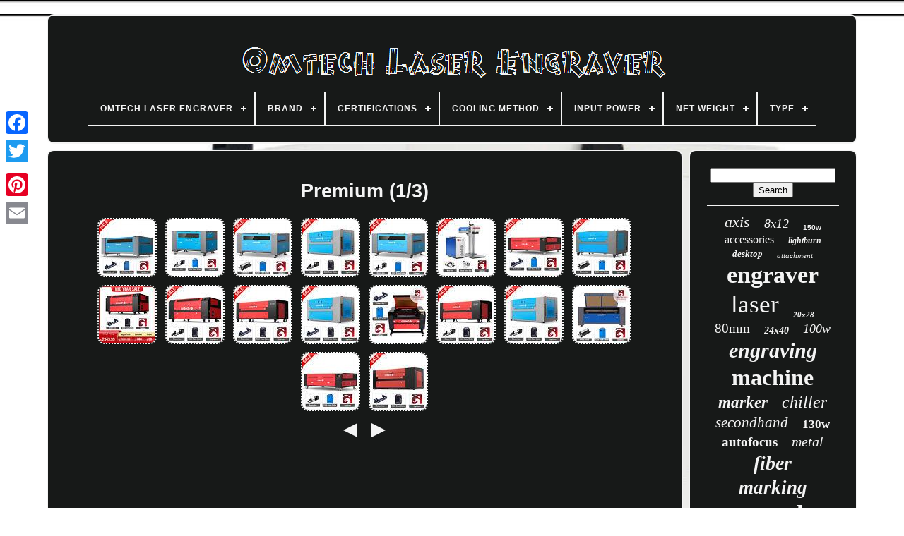

--- FILE ---
content_type: text/html
request_url: https://omtechlaserengraver.com/en/t/premium.html
body_size: 4442
content:
<!DOCTYPE HTML> 
 <HTML> 	
 



 
	<HEAD>


	
	<TITLE>	  	Premium</TITLE> 


	
<!--///////////////////////////////////////////////////////////////////////////////////////////////////////////////////////-->
<LINK HREF='https://omtechlaserengraver.com/favicon.png' TYPE='image/png' REL='icon'>
	  
 <META   HTTP-EQUIV='content-type' CONTENT='text/html; charset=UTF-8'> 
 
	
<META  NAME='viewport' CONTENT='width=device-width, initial-scale=1'>  


  
	
				
		<LINK  HREF='https://omtechlaserengraver.com/nuxujem.css' TYPE='text/css'	REL='stylesheet'> 
  	
	
<LINK HREF='https://omtechlaserengraver.com/vupohucoma.css'	REL='stylesheet'  TYPE='text/css'> 	

	  
<SCRIPT TYPE='text/javascript'  SRC='https://code.jquery.com/jquery-latest.min.js'> </SCRIPT>	
	 

<SCRIPT TYPE='text/javascript' SRC='https://omtechlaserengraver.com/mekedy.js'> 	</SCRIPT>
	
	    
<SCRIPT  TYPE='text/javascript' SRC='https://omtechlaserengraver.com/kumef.js'> </SCRIPT>
 	 
	


 <SCRIPT TYPE='text/javascript' ASYNC SRC='https://omtechlaserengraver.com/taxoqowiqu.js'>

 </SCRIPT>

	   

	   <SCRIPT SRC='https://omtechlaserengraver.com/sasejo.js'  ASYNC   TYPE='text/javascript'></SCRIPT>		
	
	
 
  <SCRIPT TYPE='text/javascript'>		var a2a_config = a2a_config || {};a2a_config.no_3p = 1;
</SCRIPT>   

	
	
   
<!--///////////////////////////////////////////////////////////////////////////////////////////////////////////////////////-->
<SCRIPT TYPE='text/javascript'> 
	window.onload = function ()
	{
		bumer('kybokacy', 'Search', 'https://omtechlaserengraver.com/en/search.php');
		dija("viva.php","hwlh", "Premium");
		
		
	}
	 	

</SCRIPT>

 
  

 
 
	 </HEAD> 
 
  	
<BODY DATA-ID='-1'>	



	 	<DIV STYLE='left:0px; top:150px;'  CLASS='a2a_kit a2a_kit_size_32 a2a_floating_style a2a_vertical_style'>   

		 
  <A CLASS='a2a_button_facebook'>   	</A>
			
		 <A CLASS='a2a_button_twitter'>      </A>

		 	 <A CLASS='a2a_button_google_plus'> 

</A> 	 	
		 

 
 <A  CLASS='a2a_button_pinterest'>	
</A>
 
		   
<A CLASS='a2a_button_email'>  
</A>  	
	 	 </DIV>
 

	 <DIV ID='wyvobypa'>   

	 
  	 
		 
	 	<DIV	ID='cacenygapy'> 
 	 	   
			
<A HREF='https://omtechlaserengraver.com/en/'> 		

<!--///////////////////////////////////////////////////////////////////////////////////////////////////////////////////////-->
<IMG	ALT='Omtech Laser Engraver' SRC='https://omtechlaserengraver.com/en/omtech_laser_engraver.gif'>
</A> 		  



			
<div id='hedonubi' class='align-center'>
<ul>
<li class='has-sub'><a href='https://omtechlaserengraver.com/en/'><span>Omtech Laser Engraver</span></a>
<ul>
	<li><a href='https://omtechlaserengraver.com/en/all_items_omtech_laser_engraver.html'><span>All items</span></a></li>
	<li><a href='https://omtechlaserengraver.com/en/recent_items_omtech_laser_engraver.html'><span>Recent items</span></a></li>
	<li><a href='https://omtechlaserengraver.com/en/top_items_omtech_laser_engraver.html'><span>Top items</span></a></li>
	<li><a href='https://omtechlaserengraver.com/en/newest_videos_omtech_laser_engraver.html'><span>Newest videos</span></a></li>
</ul>
</li>

<li class='has-sub'><a href='https://omtechlaserengraver.com/en/brand/'><span>Brand</span></a>
<ul>
	<li><a href='https://omtechlaserengraver.com/en/brand/monport.html'><span>Monport (3)</span></a></li>
	<li><a href='https://omtechlaserengraver.com/en/brand/omtech.html'><span>Omtech (1433)</span></a></li>
	<li><a href='https://omtechlaserengraver.com/en/brand/preenex.html'><span>Preenex (13)</span></a></li>
	<li><a href='https://omtechlaserengraver.com/en/brand/sdkehui.html'><span>Sdkehui (4)</span></a></li>
	<li><a href='https://omtechlaserengraver.com/en/brand/tek_motion.html'><span>Tek Motion (2)</span></a></li>
	<li><a href='https://omtechlaserengraver.com/en/brand/vevor.html'><span>Vevor (3)</span></a></li>
	<li><a href='https://omtechlaserengraver.com/en/recent_items_omtech_laser_engraver.html'>Other (2)</a></li>
</ul>
</li>

<li class='has-sub'><a href='https://omtechlaserengraver.com/en/certifications/'><span>Certifications</span></a>
<ul>
	<li><a href='https://omtechlaserengraver.com/en/certifications/ce_fda_cdrh.html'><span>Ce, Fda, Cdrh (34)</span></a></li>
	<li><a href='https://omtechlaserengraver.com/en/certifications/fda_ce_iso9001.html'><span>Fda, Ce, Iso9001 (2)</span></a></li>
	<li><a href='https://omtechlaserengraver.com/en/recent_items_omtech_laser_engraver.html'>Other (1424)</a></li>
</ul>
</li>

<li class='has-sub'><a href='https://omtechlaserengraver.com/en/cooling_method/'><span>Cooling Method</span></a>
<ul>
	<li><a href='https://omtechlaserengraver.com/en/cooling_method/air_cooling.html'><span>Air Cooling (18)</span></a></li>
	<li><a href='https://omtechlaserengraver.com/en/cooling_method/water.html'><span>Water (35)</span></a></li>
	<li><a href='https://omtechlaserengraver.com/en/recent_items_omtech_laser_engraver.html'>Other (1407)</a></li>
</ul>
</li>

<li class='has-sub'><a href='https://omtechlaserengraver.com/en/input_power/'><span>Input Power</span></a>
<ul>
	<li><a href='https://omtechlaserengraver.com/en/input_power/110_120v_60hz.html'><span>110-120v~60hz (24)</span></a></li>
	<li><a href='https://omtechlaserengraver.com/en/input_power/110v_60hz.html'><span>110v / 60hz (69)</span></a></li>
	<li><a href='https://omtechlaserengraver.com/en/input_power/110v_60hz_ac.html'><span>110v / 60hz Ac (339)</span></a></li>
	<li><a href='https://omtechlaserengraver.com/en/recent_items_omtech_laser_engraver.html'>Other (1028)</a></li>
</ul>
</li>

<li class='has-sub'><a href='https://omtechlaserengraver.com/en/net_weight/'><span>Net Weight</span></a>
<ul>
	<li><a href='https://omtechlaserengraver.com/en/net_weight/1_7_oz_48_g.html'><span>1.7 Oz. (48 G) (16)</span></a></li>
	<li><a href='https://omtechlaserengraver.com/en/net_weight/11_2_lb_5_1_kg.html'><span>11.2 Lb. (5.1 Kg) (14)</span></a></li>
	<li><a href='https://omtechlaserengraver.com/en/net_weight/1146_lb_520_kg.html'><span>1146 Lb. (520 Kg) (36)</span></a></li>
	<li><a href='https://omtechlaserengraver.com/en/net_weight/13_2_lb_6_kg.html'><span>13.2 Lb. (6 Kg) (31)</span></a></li>
	<li><a href='https://omtechlaserengraver.com/en/net_weight/165_lb_75_kg.html'><span>165 Lb. (75 Kg) (44)</span></a></li>
	<li><a href='https://omtechlaserengraver.com/en/net_weight/198_lb_90_kg.html'><span>198 Lb. (90 Kg) (20)</span></a></li>
	<li><a href='https://omtechlaserengraver.com/en/net_weight/209_4_lb_95_kg.html'><span>209.4 Lb. (95 Kg) (26)</span></a></li>
	<li><a href='https://omtechlaserengraver.com/en/net_weight/229_3_lb_104_kg.html'><span>229.3 Lb. (104 Kg) (25)</span></a></li>
	<li><a href='https://omtechlaserengraver.com/en/net_weight/251_3_lb_114_kg.html'><span>251.3 Lb. (114 Kg) (20)</span></a></li>
	<li><a href='https://omtechlaserengraver.com/en/net_weight/297_lb_135_kg.html'><span>297 Lb. (135 Kg) (19)</span></a></li>
	<li><a href='https://omtechlaserengraver.com/en/net_weight/308_lb_140_kg.html'><span>308 Lb. (140 Kg) (15)</span></a></li>
	<li><a href='https://omtechlaserengraver.com/en/net_weight/331_lb_150_kg.html'><span>331 Lb. (150 Kg) (66)</span></a></li>
	<li><a href='https://omtechlaserengraver.com/en/net_weight/419_lb_190_kg.html'><span>419 Lb. (190 Kg) (15)</span></a></li>
	<li><a href='https://omtechlaserengraver.com/en/net_weight/44_lb_20_kg.html'><span>44 Lb. (20 Kg) (59)</span></a></li>
	<li><a href='https://omtechlaserengraver.com/en/net_weight/441_lb_200_kg.html'><span>441 Lb. (200 Kg) (19)</span></a></li>
	<li><a href='https://omtechlaserengraver.com/en/net_weight/50_5_lb_23_kg.html'><span>50.5 Lb. (23 Kg) (18)</span></a></li>
	<li><a href='https://omtechlaserengraver.com/en/net_weight/57_3_lb_26_kg.html'><span>57.3 Lb. (26 Kg) (24)</span></a></li>
	<li><a href='https://omtechlaserengraver.com/en/net_weight/6_6_lb_3_kg.html'><span>6.6 Lb. (3 Kg) (15)</span></a></li>
	<li><a href='https://omtechlaserengraver.com/en/net_weight/666_lb_302_kg.html'><span>666 Lb. (302 Kg) (19)</span></a></li>
	<li><a href='https://omtechlaserengraver.com/en/net_weight/694_lb_315_kg.html'><span>694 Lb. (315 Kg) (15)</span></a></li>
	<li><a href='https://omtechlaserengraver.com/en/recent_items_omtech_laser_engraver.html'>Other (944)</a></li>
</ul>
</li>

<li class='has-sub'><a href='https://omtechlaserengraver.com/en/type/'><span>Type</span></a>
<ul>
	<li><a href='https://omtechlaserengraver.com/en/type/engraving_machine.html'><span>Engraving Machine (915)</span></a></li>
	<li><a href='https://omtechlaserengraver.com/en/type/laser_tube.html'><span>Laser Tube (3)</span></a></li>
	<li><a href='https://omtechlaserengraver.com/en/type/multimedia_tools.html'><span>Multimedia Tools (3)</span></a></li>
	<li><a href='https://omtechlaserengraver.com/en/type/parts_accessories.html'><span>Parts / Accessories (68)</span></a></li>
	<li><a href='https://omtechlaserengraver.com/en/type/software.html'><span>Software (4)</span></a></li>
	<li><a href='https://omtechlaserengraver.com/en/recent_items_omtech_laser_engraver.html'>Other (467)</a></li>
</ul>
</li>

</ul>
</div>

		

</DIV> 
 

		 	
<DIV ID='toxytu'> 


 
			 
	 <DIV ID='pole'>


					<DIV  ID='cabasi'> 	</DIV> 
	


				<h1>Premium (1/3)</h1>
<ul>
<li><a href="https://omtechlaserengraver.com/en/omtech_150w_co2_laser_cutter_engraver_40x63_with_premium_accessories_c_2024.html" title="Omtech 150w Co2 Laser Cutter Engraver 40x63 With Premium Accessories C 2024"><img src="https://omtechlaserengraver.com/en/images/OMTech_150W_CO2_Laser_Cutter_Engraver_40x63_with_Premium_Accessories_C_2024_01_exzy.jpg" alt="Omtech 150w Co2 Laser Cutter Engraver 40x63 With Premium Accessories C 2024"/></a></li>
<li><a href="https://omtechlaserengraver.com/en/omtech_100w_24x40in_autofocus_co2_laser_engraver_with_premium_accessories_b.html" title="Omtech 100w 24x40in Autofocus Co2 Laser Engraver With Premium Accessories B"><img src="https://omtechlaserengraver.com/en/images/OMTech_100W_24x40in_Autofocus_CO2_Laser_Engraver_with_Premium_Accessories_B_01_olkl.jpg" alt="Omtech 100w 24x40in Autofocus Co2 Laser Engraver With Premium Accessories B"/></a></li>
<li><a href="https://omtechlaserengraver.com/en/omtech_130w_35_50_co2_dual_tube_laser_cutter_engraver_with_premium_accessories_a.html" title="Omtech 130w 35&times;50 Co2 Dual Tube Laser Cutter Engraver With Premium Accessories A"><img src="https://omtechlaserengraver.com/en/images/OMTech_130W_35_50_CO2_Dual_Tube_Laser_Cutter_Engraver_with_Premium_Accessories_A_01_uq.jpg" alt="Omtech 130w 35&times;50 Co2 Dual Tube Laser Cutter Engraver With Premium Accessories A"/></a></li>
<li><a href="https://omtechlaserengraver.com/en/omtech_50w_12x20_co2_laser_cutter_engraver_with_premium_accessories_b_2.html" title="Omtech 50w 12x20 Co2 Laser Cutter Engraver With Premium Accessories B"><img src="https://omtechlaserengraver.com/en/images/OMTech_50W_12x20_CO2_Laser_Cutter_Engraver_with_Premium_Accessories_B_01_junx.jpg" alt="Omtech 50w 12x20 Co2 Laser Cutter Engraver With Premium Accessories B"/></a></li>
<li><a href="https://omtechlaserengraver.com/en/omtech_130w_35_50_co2_dual_tube_laser_cutter_engraver_with_premium_accessories_b.html" title="Omtech 130w 35&times;50 Co2 Dual Tube Laser Cutter Engraver With Premium Accessories B"><img src="https://omtechlaserengraver.com/en/images/OMTech_130W_35_50_CO2_Dual_Tube_Laser_Cutter_Engraver_with_Premium_Accessories_B_01_do.jpg" alt="Omtech 130w 35&times;50 Co2 Dual Tube Laser Cutter Engraver With Premium Accessories B"/></a></li>
<li><a href="https://omtechlaserengraver.com/en/omtecht_50w_8x8_max_fiber_laser_marker_engraver_with_premium_accessories.html" title="Omtecht? 50w 8x8 Max Fiber Laser Marker Engraver With Premium Accessories"><img src="https://omtechlaserengraver.com/en/images/OMTechT_50W_8x8_MAX_Fiber_Laser_Marker_Engraver_with_Premium_Accessories_01_tn.jpg" alt="Omtecht? 50w 8x8 Max Fiber Laser Marker Engraver With Premium Accessories"/></a></li>
<li><a href="https://omtechlaserengraver.com/en/omtech_130w_35x51_co2_laser_engraver_cutter_marker_with_premium_accessories_c.html" title="Omtech 130w 35x51 Co2 Laser Engraver Cutter Marker With Premium Accessories C"><img src="https://omtechlaserengraver.com/en/images/OMTech_130W_35x51_CO2_Laser_Engraver_Cutter_Marker_with_Premium_Accessories_C_01_ric.jpg" alt="Omtech 130w 35x51 Co2 Laser Engraver Cutter Marker With Premium Accessories C"/></a></li>
<li><a href="https://omtechlaserengraver.com/en/omtech_60w_16x24_co2_laser_cutter_engraver_marker_with_premium_accessories_c.html" title="Omtech 60w 16x24 Co2 Laser Cutter Engraver Marker With Premium Accessories C"><img src="https://omtechlaserengraver.com/en/images/OMTech_60W_16x24_CO2_Laser_Cutter_Engraver_Marker_with_Premium_Accessories_C_01_kc.jpg" alt="Omtech 60w 16x24 Co2 Laser Cutter Engraver Marker With Premium Accessories C"/></a></li>
<li><a href="https://omtechlaserengraver.com/en/omtech_20x28_in_60w_co2_laser_engraver_cutter_with_premium_accessories_combo_c.html" title="Omtech 20x28 In. 60w Co2 Laser Engraver Cutter With Premium Accessories Combo C"><img src="https://omtechlaserengraver.com/en/images/OMTech_20x28_in_60W_CO2_Laser_Engraver_Cutter_with_Premium_Accessories_Combo_C_01_yyol.jpg" alt="Omtech 20x28 In. 60w Co2 Laser Engraver Cutter With Premium Accessories Combo C"/></a></li>
<li><a href="https://omtechlaserengraver.com/en/omtech_20x28_in_60w_co2_laser_engraver_cutter_with_premium_accessories_combo_b.html" title="Omtech 20x28 In. 60w Co2 Laser Engraver Cutter With Premium Accessories Combo B"><img src="https://omtechlaserengraver.com/en/images/OMTech_20x28_in_60W_CO2_Laser_Engraver_Cutter_with_Premium_Accessories_Combo_B_01_nz.jpg" alt="Omtech 20x28 In. 60w Co2 Laser Engraver Cutter With Premium Accessories Combo B"/></a></li>
<li><a href="https://omtechlaserengraver.com/en/omtech_60w_16x24_co2_laser_engraver_cutter_marker_with_premium_accessories_c.html" title="Omtech 60w 16x24 Co2 Laser Engraver Cutter Marker With Premium Accessories C"><img src="https://omtechlaserengraver.com/en/images/OMTech_60W_16x24_CO2_Laser_Engraver_Cutter_Marker_with_Premium_Accessories_C_01_mxy.jpg" alt="Omtech 60w 16x24 Co2 Laser Engraver Cutter Marker With Premium Accessories C"/></a></li>
<li><a href="https://omtechlaserengraver.com/en/omtech_12x20_50w_co2_laser_engraver_cutter_with_premium_accessories_c.html" title="Omtech 12x20 50w Co2 Laser Engraver Cutter With Premium Accessories C"><img src="https://omtechlaserengraver.com/en/images/OMTech_12x20_50W_CO2_Laser_Engraver_Cutter_with_Premium_Accessories_C_01_df.jpg" alt="Omtech 12x20 50w Co2 Laser Engraver Cutter With Premium Accessories C"/></a></li>
<li><a href="https://omtechlaserengraver.com/en/omtech_60w_20x28in_autofocus_co2_laser_engraver_with_premium_accessories_combo.html" title="Omtech 60w 20x28in Autofocus Co2 Laser Engraver With Premium Accessories Combo"><img src="https://omtechlaserengraver.com/en/images/OMTech_60W_20x28in_Autofocus_CO2_Laser_Engraver_with_Premium_Accessories_Combo_01_ln.jpg" alt="Omtech 60w 20x28in Autofocus Co2 Laser Engraver With Premium Accessories Combo"/></a></li>
<li><a href="https://omtechlaserengraver.com/en/omtech_60w_16x24_co2_laser_engraver_cutter_with_premium_accessories_b.html" title="Omtech 60w 16x24 Co2 Laser Engraver Cutter With Premium Accessories B"><img src="https://omtechlaserengraver.com/en/images/OMTech_60W_16x24_CO2_Laser_Engraver_Cutter_with_Premium_Accessories_B_01_zcgr.jpg" alt="Omtech 60w 16x24 Co2 Laser Engraver Cutter With Premium Accessories B"/></a></li>
<li><a href="https://omtechlaserengraver.com/en/omtech_50w_12x20_co2_laser_cutter_engraver_with_premium_accessories_b.html" title="Omtech 50w 12x20 Co2 Laser Cutter Engraver With Premium Accessories B"><img src="https://omtechlaserengraver.com/en/images/OMTech_50W_12x20_CO2_Laser_Cutter_Engraver_with_Premium_Accessories_B_01_dcyo.jpg" alt="Omtech 50w 12x20 Co2 Laser Cutter Engraver With Premium Accessories B"/></a></li>
<li><a href="https://omtechlaserengraver.com/en/omtech_150w_40x63_co2_laser_engraver_cutter_autofocus_with_premium_accessories_a.html" title="Omtech 150w 40x63 Co2 Laser Engraver Cutter Autofocus With Premium Accessories A"><img src="https://omtechlaserengraver.com/en/images/OMTech_150W_40x63_CO2_Laser_Engraver_Cutter_Autofocus_with_Premium_Accessories_A_01_dfnc.jpg" alt="Omtech 150w 40x63 Co2 Laser Engraver Cutter Autofocus With Premium Accessories A"/></a></li>
<li><a href="https://omtechlaserengraver.com/en/omtech_130w_35x51_co2_laser_engraver_cutter_marker_with_premium_accessories_b.html" title="Omtech 130w 35x51 Co2 Laser Engraver Cutter Marker With Premium Accessories B"><img src="https://omtechlaserengraver.com/en/images/OMTech_130W_35x51_CO2_Laser_Engraver_Cutter_Marker_with_Premium_Accessories_B_01_zp.jpg" alt="Omtech 130w 35x51 Co2 Laser Engraver Cutter Marker With Premium Accessories B"/></a></li>
<li><a href="https://omtechlaserengraver.com/en/omtech_mf1220_50_50w_co2_laser_engraver_cutter_with_premium_accessories_combo_b.html" title="Omtech Mf1220-50 50w Co2 Laser Engraver Cutter With Premium Accessories Combo B"><img src="https://omtechlaserengraver.com/en/images/OMTech_MF1220_50_50W_CO2_Laser_Engraver_Cutter_with_Premium_Accessories_Combo_B_01_fu.jpg" alt="Omtech Mf1220-50 50w Co2 Laser Engraver Cutter With Premium Accessories Combo B"/></a></li>
</ul>
<a href="https://omtechlaserengraver.com/./en/t/premium_3.html" id="fafovogenu"></a><a href="https://omtechlaserengraver.com/./en/t/premium_2.html" id="lorinofi"></a>
				
				

<SCRIPT TYPE='text/javascript'>


	
					rybesuweti();
				  
</SCRIPT>	 		
			
				 
 	 <DIV STYLE='margin:10px auto;width:200px;'  CLASS='a2a_kit a2a_kit_size_32 a2a_default_style'>
 


						
<A CLASS='a2a_button_facebook'> 
 </A>  
					  
<A	CLASS='a2a_button_twitter'></A> 

						  <A	CLASS='a2a_button_google_plus'>   </A>
	

						
 <A CLASS='a2a_button_pinterest'>	  
  
 </A>     	
					 

	<A   CLASS='a2a_button_email'>

</A>


			 
				
 </DIV> 
 
 
					
				
			
	  
</DIV> 	
 
				<DIV   ID='saqi'>  
				
				
	 <DIV  ID='kybokacy'>  
	 
					<HR>	 

				 	
		</DIV>	

				 
<!--///////////////////////////////////////////////////////////////////////////////////////////////////////////////////////-->
<DIV  ID='cysozu'>
	
</DIV>
 	
  


				
						

 
<!--///////////////////////////////////////////////////////////////////////////////////////////////////////////////////////-->
<DIV ID='nupiryqe'>
 
					<a style="font-family:Britannic Bold;font-size:22px;font-weight:normal;font-style:italic;text-decoration:none" href="https://omtechlaserengraver.com/en/t/axis.html">axis</a><a style="font-family:Zap Chance;font-size:18px;font-weight:normal;font-style:italic;text-decoration:none" href="https://omtechlaserengraver.com/en/t/8x12.html">8x12</a><a style="font-family:Monotype.com;font-size:10px;font-weight:bold;font-style:normal;text-decoration:none" href="https://omtechlaserengraver.com/en/t/150w.html">150w</a><a style="font-family:Times;font-size:16px;font-weight:lighter;font-style:normal;text-decoration:none" href="https://omtechlaserengraver.com/en/t/accessories.html">accessories</a><a style="font-family:Antique Olive;font-size:12px;font-weight:bolder;font-style:italic;text-decoration:none" href="https://omtechlaserengraver.com/en/t/lightburn.html">lightburn</a><a style="font-family:Charcoal;font-size:13px;font-weight:bolder;font-style:italic;text-decoration:none" href="https://omtechlaserengraver.com/en/t/desktop.html">desktop</a><a style="font-family:Kino MT;font-size:11px;font-weight:normal;font-style:italic;text-decoration:none" href="https://omtechlaserengraver.com/en/t/attachment.html">attachment</a><a style="font-family:Century Schoolbook;font-size:34px;font-weight:bolder;font-style:normal;text-decoration:none" href="https://omtechlaserengraver.com/en/t/engraver.html">engraver</a><a style="font-family:Garamond;font-size:35px;font-weight:lighter;font-style:normal;text-decoration:none" href="https://omtechlaserengraver.com/en/t/laser.html">laser</a><a style="font-family:Haettenschweiler;font-size:11px;font-weight:bold;font-style:italic;text-decoration:none" href="https://omtechlaserengraver.com/en/t/20x28.html">20x28</a><a style="font-family:Charcoal;font-size:19px;font-weight:normal;font-style:normal;text-decoration:none" href="https://omtechlaserengraver.com/en/t/80mm.html">80mm</a><a style="font-family:Matura MT Script Capitals;font-size:14px;font-weight:bolder;font-style:italic;text-decoration:none" href="https://omtechlaserengraver.com/en/t/24x40.html">24x40</a><a style="font-family:Georgia;font-size:18px;font-weight:normal;font-style:oblique;text-decoration:none" href="https://omtechlaserengraver.com/en/t/100w.html">100w</a><a style="font-family:Coronet;font-size:30px;font-weight:bolder;font-style:italic;text-decoration:none" href="https://omtechlaserengraver.com/en/t/engraving.html">engraving</a><a style="font-family:Brooklyn;font-size:32px;font-weight:bold;font-style:normal;text-decoration:none" href="https://omtechlaserengraver.com/en/t/machine.html">machine</a><a style="font-family:Lincoln;font-size:23px;font-weight:bolder;font-style:oblique;text-decoration:none" href="https://omtechlaserengraver.com/en/t/marker.html">marker</a><a style="font-family:GV Terminal;font-size:24px;font-weight:normal;font-style:oblique;text-decoration:none" href="https://omtechlaserengraver.com/en/t/chiller.html">chiller</a><a style="font-family:OzHandicraft BT;font-size:21px;font-weight:normal;font-style:oblique;text-decoration:none" href="https://omtechlaserengraver.com/en/t/secondhand.html">secondhand</a><a style="font-family:Klang MT;font-size:17px;font-weight:bolder;font-style:normal;text-decoration:none" href="https://omtechlaserengraver.com/en/t/130w.html">130w</a><a style="font-family:Small Fonts;font-size:19px;font-weight:bold;font-style:normal;text-decoration:none" href="https://omtechlaserengraver.com/en/t/autofocus.html">autofocus</a><a style="font-family:Charcoal;font-size:20px;font-weight:normal;font-style:oblique;text-decoration:none" href="https://omtechlaserengraver.com/en/t/metal.html">metal</a><a style="font-family:Gill Sans Condensed Bold;font-size:28px;font-weight:bolder;font-style:italic;text-decoration:none" href="https://omtechlaserengraver.com/en/t/fiber.html">fiber</a><a style="font-family:New York;font-size:27px;font-weight:bolder;font-style:italic;text-decoration:none" href="https://omtechlaserengraver.com/en/t/marking.html">marking</a><a style="font-family:Klang MT;font-size:33px;font-weight:bolder;font-style:normal;text-decoration:none" href="https://omtechlaserengraver.com/en/t/omtech.html">omtech</a><a style="font-family:Geneva;font-size:31px;font-weight:bolder;font-style:normal;text-decoration:none" href="https://omtechlaserengraver.com/en/t/cutter.html">cutter</a><a style="font-family:Century Gothic;font-size:29px;font-weight:bolder;font-style:italic;text-decoration:none" href="https://omtechlaserengraver.com/en/t/cutting.html">cutting</a><a style="font-family:Brush Script MT;font-size:16px;font-weight:bolder;font-style:oblique;text-decoration:none" href="https://omtechlaserengraver.com/en/t/mopa.html">mopa</a><a style="font-family:Albertus Extra Bold;font-size:17px;font-weight:normal;font-style:italic;text-decoration:none" href="https://omtechlaserengraver.com/en/t/inch.html">inch</a><a style="font-family:New York;font-size:15px;font-weight:bolder;font-style:normal;text-decoration:none" href="https://omtechlaserengraver.com/en/t/12x20.html">12x20</a><a style="font-family:Letter Gothic;font-size:25px;font-weight:bolder;font-style:normal;text-decoration:none" href="https://omtechlaserengraver.com/en/t/rotary.html">rotary</a><a style="font-family:Footlight MT Light;font-size:14px;font-weight:lighter;font-style:italic;text-decoration:none" href="https://omtechlaserengraver.com/en/t/ruida.html">ruida</a><a style="font-family:Book Antiqua;font-size:15px;font-weight:lighter;font-style:normal;text-decoration:none" href="https://omtechlaserengraver.com/en/t/tube.html">tube</a><a style="font-family:Haettenschweiler;font-size:12px;font-weight:bolder;font-style:oblique;text-decoration:none" href="https://omtechlaserengraver.com/en/t/workbed.html">workbed</a><a style="font-family:Colonna MT;font-size:13px;font-weight:bold;font-style:oblique;text-decoration:none" href="https://omtechlaserengraver.com/en/t/28x20.html">28x20</a><a style="font-family:Expo;font-size:26px;font-weight:bolder;font-style:oblique;text-decoration:none" href="https://omtechlaserengraver.com/en/t/water.html">water</a>  
				
	</DIV> 
			
			  	</DIV>



		</DIV>

	
		   <DIV  ID='cavotuze'>  
	

		
			 <UL> 	 

				 
  
<LI>		 
					 	
<!--///////////////////////////////////////////////////////////////////////////////////////////////////////////////////////-->
<A HREF='https://omtechlaserengraver.com/en/'> 
  Omtech Laser Engraver
  </A> 

						  </LI>	 
				
  <LI> 	
  
					 
	
 
<A  HREF='https://omtechlaserengraver.com/en/contact.php'>Contact Form	
</A> 
	 	
				  	</LI> 

				
		<LI> 	
					
<A  HREF='https://omtechlaserengraver.com/en/privacy_policy.html'>
 			 Privacy Policy 


  	</A>   
				  </LI>
 	
				
<LI> 			
					



  <A HREF='https://omtechlaserengraver.com/en/terms.html'>
 
	Service Agreement   </A> 
				 
 	
</LI>
  

				 	 <LI>
					<A   HREF='https://omtechlaserengraver.com/?l=en'>  

EN	
</A> 
					&nbsp;
					 	  <A  HREF='https://omtechlaserengraver.com/?l=fr'> FR
</A>	 	
 

				
 </LI>




				
				
						

<DIV	CLASS='a2a_kit a2a_kit_size_32 a2a_default_style' STYLE='margin:10px auto;width:200px;'>	
 
					
  
<A CLASS='a2a_button_facebook'>  	</A> 
	 
					
  
<A CLASS='a2a_button_twitter'>


 </A>  	  

					 
  <A CLASS='a2a_button_google_plus'>	 
</A>	

						<A   CLASS='a2a_button_pinterest'>

</A> 	 	
					
 <A  CLASS='a2a_button_email'>
 
</A> 

				 	  

	</DIV>  

 
				
			
</UL>


			
		
	

</DIV>   	

	  
 </DIV>	    
   	<SCRIPT	SRC='//static.addtoany.com/menu/page.js' TYPE='text/javascript'></SCRIPT>  
	


	 </BODY>  
	 	
    </HTML>

--- FILE ---
content_type: application/javascript
request_url: https://omtechlaserengraver.com/kumef.js
body_size: 687
content:

(function($) {

  $.fn.menumaker = function(options) {
      
      var rojyjivabuwuveq = $(this), settings = $.extend({
        title: "Menu",
        format: "dropdown",
        sticky: false
      }, options);

      return this.each(function() {
        rojyjivabuwuveq.prepend('<div id="menu-button">' + settings.title + '</div>');
        $(this).find("#menu-button").on('click', function(){
          $(this).toggleClass('menu-opened');
          var nuhatipu = $(this).next('ul');
          if (nuhatipu.hasClass('open')) { 
            nuhatipu.hide().removeClass('open');
          }
          else {
            nuhatipu.show().addClass('open');
            if (settings.format === "dropdown") {
              nuhatipu.find('ul').show();
            }
          }
        });

        rojyjivabuwuveq.find('li ul').parent().addClass('has-sub');

        multiTg = function() {
          rojyjivabuwuveq.find(".has-sub").prepend('<span class="submenu-button"></span>');
          rojyjivabuwuveq.find('.submenu-button').on('click', function() {
            $(this).toggleClass('submenu-opened');
            if ($(this).siblings('ul').hasClass('open')) {
              $(this).siblings('ul').removeClass('open').hide();
            }
            else {
              $(this).siblings('ul').addClass('open').show();
            }
          });
        };

        if (settings.format === 'multitoggle') multiTg();
        else rojyjivabuwuveq.addClass('dropdown');

        if (settings.sticky === true) rojyjivabuwuveq.css('position', 'fixed');

        resizeFix = function() {
          if ($( window ).width() > 768) {
            rojyjivabuwuveq.find('ul').show();
          }

          if ($(window).width() <= 768) {
            rojyjivabuwuveq.find('ul').hide().removeClass('open');
          }
        };
        resizeFix();
        return $(window).on('resize', resizeFix);

      });
  };
})(jQuery);

(function($){
$(document).ready(function(){

$("#hedonubi").menumaker({
   title: "Menu",
   format: "multitoggle"
});

});
})(jQuery);
